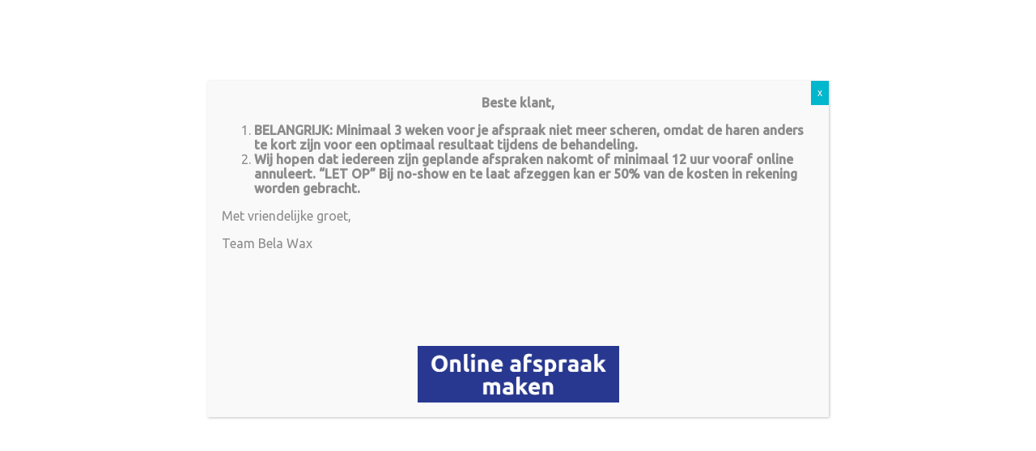

--- FILE ---
content_type: text/html; charset=UTF-8
request_url: https://www.belawax.nl/author/beheer/
body_size: 11219
content:
<!DOCTYPE html>
<html class="" dir="ltr" lang="nl-NL" prefix="og: https://ogp.me/ns#" prefix="og: http://ogp.me/ns# fb: http://ogp.me/ns/fb#">
<head>
	<meta http-equiv="X-UA-Compatible" content="IE=edge" />

	<meta http-equiv="Content-Type" content="text/html; charset=utf-8"/>

	
	<meta name="viewport" content="width=device-width, initial-scale=1" />
	<title>beheer - Bela Wax</title>

		<!-- All in One SEO 4.7.4.2 - aioseo.com -->
		<meta name="robots" content="max-image-preview:large" />
		<link rel="canonical" href="https://www.belawax.nl/author/beheer/" />
		<meta name="generator" content="All in One SEO (AIOSEO) 4.7.4.2" />
		<script type="application/ld+json" class="aioseo-schema">
			{"@context":"https:\/\/schema.org","@graph":[{"@type":"BreadcrumbList","@id":"https:\/\/www.belawax.nl\/author\/beheer\/#breadcrumblist","itemListElement":[{"@type":"ListItem","@id":"https:\/\/www.belawax.nl\/#listItem","position":1,"name":"Home","item":"https:\/\/www.belawax.nl\/","nextItem":"https:\/\/www.belawax.nl\/author\/beheer\/#listItem"},{"@type":"ListItem","@id":"https:\/\/www.belawax.nl\/author\/beheer\/#listItem","position":2,"name":"beheer","previousItem":"https:\/\/www.belawax.nl\/#listItem"}]},{"@type":"Organization","@id":"https:\/\/www.belawax.nl\/#organization","name":"Bela Wax","description":"Schoonheidssalon","url":"https:\/\/www.belawax.nl\/"},{"@type":"Person","@id":"https:\/\/www.belawax.nl\/author\/beheer\/#author","url":"https:\/\/www.belawax.nl\/author\/beheer\/","name":"beheer","image":{"@type":"ImageObject","@id":"https:\/\/www.belawax.nl\/author\/beheer\/#authorImage","url":"https:\/\/secure.gravatar.com\/avatar\/893e89c9cae2f8a842af30964b6256ef?s=96&d=mm&r=g","width":96,"height":96,"caption":"beheer"},"mainEntityOfPage":{"@id":"https:\/\/www.belawax.nl\/author\/beheer\/#profilepage"}},{"@type":"ProfilePage","@id":"https:\/\/www.belawax.nl\/author\/beheer\/#profilepage","url":"https:\/\/www.belawax.nl\/author\/beheer\/","name":"beheer - Bela Wax","inLanguage":"nl-NL","isPartOf":{"@id":"https:\/\/www.belawax.nl\/#website"},"breadcrumb":{"@id":"https:\/\/www.belawax.nl\/author\/beheer\/#breadcrumblist"},"dateCreated":"2017-02-18T16:32:08+01:00","mainEntity":{"@id":"https:\/\/www.belawax.nl\/author\/beheer\/#author"}},{"@type":"WebSite","@id":"https:\/\/www.belawax.nl\/#website","url":"https:\/\/www.belawax.nl\/","name":"Bela Wax","description":"Schoonheidssalon","inLanguage":"nl-NL","publisher":{"@id":"https:\/\/www.belawax.nl\/#organization"}}]}
		</script>
		<!-- All in One SEO -->

<link rel='dns-prefetch' href='//fonts.googleapis.com' />
<link rel="alternate" type="application/rss+xml" title="Bela Wax &raquo; feed" href="https://www.belawax.nl/feed/" />
<link rel="alternate" type="application/rss+xml" title="Bela Wax &raquo; reactiesfeed" href="https://www.belawax.nl/comments/feed/" />
			<!-- For iPad Retina display -->
			<link rel="apple-touch-icon-precomposed" sizes="144x144" href="">
		<link rel="alternate" type="application/rss+xml" title="Bela Wax &raquo; berichten door beheer feed" href="https://www.belawax.nl/author/beheer/feed/" />
<script type="text/javascript">
/* <![CDATA[ */
window._wpemojiSettings = {"baseUrl":"https:\/\/s.w.org\/images\/core\/emoji\/15.0.3\/72x72\/","ext":".png","svgUrl":"https:\/\/s.w.org\/images\/core\/emoji\/15.0.3\/svg\/","svgExt":".svg","source":{"concatemoji":"https:\/\/www.belawax.nl\/wp-includes\/js\/wp-emoji-release.min.js?ver=6.6.4"}};
/*! This file is auto-generated */
!function(i,n){var o,s,e;function c(e){try{var t={supportTests:e,timestamp:(new Date).valueOf()};sessionStorage.setItem(o,JSON.stringify(t))}catch(e){}}function p(e,t,n){e.clearRect(0,0,e.canvas.width,e.canvas.height),e.fillText(t,0,0);var t=new Uint32Array(e.getImageData(0,0,e.canvas.width,e.canvas.height).data),r=(e.clearRect(0,0,e.canvas.width,e.canvas.height),e.fillText(n,0,0),new Uint32Array(e.getImageData(0,0,e.canvas.width,e.canvas.height).data));return t.every(function(e,t){return e===r[t]})}function u(e,t,n){switch(t){case"flag":return n(e,"\ud83c\udff3\ufe0f\u200d\u26a7\ufe0f","\ud83c\udff3\ufe0f\u200b\u26a7\ufe0f")?!1:!n(e,"\ud83c\uddfa\ud83c\uddf3","\ud83c\uddfa\u200b\ud83c\uddf3")&&!n(e,"\ud83c\udff4\udb40\udc67\udb40\udc62\udb40\udc65\udb40\udc6e\udb40\udc67\udb40\udc7f","\ud83c\udff4\u200b\udb40\udc67\u200b\udb40\udc62\u200b\udb40\udc65\u200b\udb40\udc6e\u200b\udb40\udc67\u200b\udb40\udc7f");case"emoji":return!n(e,"\ud83d\udc26\u200d\u2b1b","\ud83d\udc26\u200b\u2b1b")}return!1}function f(e,t,n){var r="undefined"!=typeof WorkerGlobalScope&&self instanceof WorkerGlobalScope?new OffscreenCanvas(300,150):i.createElement("canvas"),a=r.getContext("2d",{willReadFrequently:!0}),o=(a.textBaseline="top",a.font="600 32px Arial",{});return e.forEach(function(e){o[e]=t(a,e,n)}),o}function t(e){var t=i.createElement("script");t.src=e,t.defer=!0,i.head.appendChild(t)}"undefined"!=typeof Promise&&(o="wpEmojiSettingsSupports",s=["flag","emoji"],n.supports={everything:!0,everythingExceptFlag:!0},e=new Promise(function(e){i.addEventListener("DOMContentLoaded",e,{once:!0})}),new Promise(function(t){var n=function(){try{var e=JSON.parse(sessionStorage.getItem(o));if("object"==typeof e&&"number"==typeof e.timestamp&&(new Date).valueOf()<e.timestamp+604800&&"object"==typeof e.supportTests)return e.supportTests}catch(e){}return null}();if(!n){if("undefined"!=typeof Worker&&"undefined"!=typeof OffscreenCanvas&&"undefined"!=typeof URL&&URL.createObjectURL&&"undefined"!=typeof Blob)try{var e="postMessage("+f.toString()+"("+[JSON.stringify(s),u.toString(),p.toString()].join(",")+"));",r=new Blob([e],{type:"text/javascript"}),a=new Worker(URL.createObjectURL(r),{name:"wpTestEmojiSupports"});return void(a.onmessage=function(e){c(n=e.data),a.terminate(),t(n)})}catch(e){}c(n=f(s,u,p))}t(n)}).then(function(e){for(var t in e)n.supports[t]=e[t],n.supports.everything=n.supports.everything&&n.supports[t],"flag"!==t&&(n.supports.everythingExceptFlag=n.supports.everythingExceptFlag&&n.supports[t]);n.supports.everythingExceptFlag=n.supports.everythingExceptFlag&&!n.supports.flag,n.DOMReady=!1,n.readyCallback=function(){n.DOMReady=!0}}).then(function(){return e}).then(function(){var e;n.supports.everything||(n.readyCallback(),(e=n.source||{}).concatemoji?t(e.concatemoji):e.wpemoji&&e.twemoji&&(t(e.twemoji),t(e.wpemoji)))}))}((window,document),window._wpemojiSettings);
/* ]]> */
</script>
<link rel='stylesheet' id='layerslider-css' href='https://www.belawax.nl/wp-content/plugins/LayerSlider/static/layerslider/css/layerslider.css?ver=6.1.0' type='text/css' media='all' />
<link rel='stylesheet' id='ls-google-fonts-css' href='https://fonts.googleapis.com/css?family=Lato:100,300,regular,700,900%7COpen+Sans:300%7CIndie+Flower:regular%7COswald:300,regular,700&#038;subset=latin%2Clatin-ext' type='text/css' media='all' />
<style id='wp-emoji-styles-inline-css' type='text/css'>

	img.wp-smiley, img.emoji {
		display: inline !important;
		border: none !important;
		box-shadow: none !important;
		height: 1em !important;
		width: 1em !important;
		margin: 0 0.07em !important;
		vertical-align: -0.1em !important;
		background: none !important;
		padding: 0 !important;
	}
</style>
<link rel='stylesheet' id='wp-block-library-css' href='https://www.belawax.nl/wp-includes/css/dist/block-library/style.min.css?ver=6.6.4' type='text/css' media='all' />
<style id='classic-theme-styles-inline-css' type='text/css'>
/*! This file is auto-generated */
.wp-block-button__link{color:#fff;background-color:#32373c;border-radius:9999px;box-shadow:none;text-decoration:none;padding:calc(.667em + 2px) calc(1.333em + 2px);font-size:1.125em}.wp-block-file__button{background:#32373c;color:#fff;text-decoration:none}
</style>
<style id='global-styles-inline-css' type='text/css'>
:root{--wp--preset--aspect-ratio--square: 1;--wp--preset--aspect-ratio--4-3: 4/3;--wp--preset--aspect-ratio--3-4: 3/4;--wp--preset--aspect-ratio--3-2: 3/2;--wp--preset--aspect-ratio--2-3: 2/3;--wp--preset--aspect-ratio--16-9: 16/9;--wp--preset--aspect-ratio--9-16: 9/16;--wp--preset--color--black: #000000;--wp--preset--color--cyan-bluish-gray: #abb8c3;--wp--preset--color--white: #ffffff;--wp--preset--color--pale-pink: #f78da7;--wp--preset--color--vivid-red: #cf2e2e;--wp--preset--color--luminous-vivid-orange: #ff6900;--wp--preset--color--luminous-vivid-amber: #fcb900;--wp--preset--color--light-green-cyan: #7bdcb5;--wp--preset--color--vivid-green-cyan: #00d084;--wp--preset--color--pale-cyan-blue: #8ed1fc;--wp--preset--color--vivid-cyan-blue: #0693e3;--wp--preset--color--vivid-purple: #9b51e0;--wp--preset--gradient--vivid-cyan-blue-to-vivid-purple: linear-gradient(135deg,rgba(6,147,227,1) 0%,rgb(155,81,224) 100%);--wp--preset--gradient--light-green-cyan-to-vivid-green-cyan: linear-gradient(135deg,rgb(122,220,180) 0%,rgb(0,208,130) 100%);--wp--preset--gradient--luminous-vivid-amber-to-luminous-vivid-orange: linear-gradient(135deg,rgba(252,185,0,1) 0%,rgba(255,105,0,1) 100%);--wp--preset--gradient--luminous-vivid-orange-to-vivid-red: linear-gradient(135deg,rgba(255,105,0,1) 0%,rgb(207,46,46) 100%);--wp--preset--gradient--very-light-gray-to-cyan-bluish-gray: linear-gradient(135deg,rgb(238,238,238) 0%,rgb(169,184,195) 100%);--wp--preset--gradient--cool-to-warm-spectrum: linear-gradient(135deg,rgb(74,234,220) 0%,rgb(151,120,209) 20%,rgb(207,42,186) 40%,rgb(238,44,130) 60%,rgb(251,105,98) 80%,rgb(254,248,76) 100%);--wp--preset--gradient--blush-light-purple: linear-gradient(135deg,rgb(255,206,236) 0%,rgb(152,150,240) 100%);--wp--preset--gradient--blush-bordeaux: linear-gradient(135deg,rgb(254,205,165) 0%,rgb(254,45,45) 50%,rgb(107,0,62) 100%);--wp--preset--gradient--luminous-dusk: linear-gradient(135deg,rgb(255,203,112) 0%,rgb(199,81,192) 50%,rgb(65,88,208) 100%);--wp--preset--gradient--pale-ocean: linear-gradient(135deg,rgb(255,245,203) 0%,rgb(182,227,212) 50%,rgb(51,167,181) 100%);--wp--preset--gradient--electric-grass: linear-gradient(135deg,rgb(202,248,128) 0%,rgb(113,206,126) 100%);--wp--preset--gradient--midnight: linear-gradient(135deg,rgb(2,3,129) 0%,rgb(40,116,252) 100%);--wp--preset--font-size--small: 13px;--wp--preset--font-size--medium: 20px;--wp--preset--font-size--large: 36px;--wp--preset--font-size--x-large: 42px;--wp--preset--spacing--20: 0.44rem;--wp--preset--spacing--30: 0.67rem;--wp--preset--spacing--40: 1rem;--wp--preset--spacing--50: 1.5rem;--wp--preset--spacing--60: 2.25rem;--wp--preset--spacing--70: 3.38rem;--wp--preset--spacing--80: 5.06rem;--wp--preset--shadow--natural: 6px 6px 9px rgba(0, 0, 0, 0.2);--wp--preset--shadow--deep: 12px 12px 50px rgba(0, 0, 0, 0.4);--wp--preset--shadow--sharp: 6px 6px 0px rgba(0, 0, 0, 0.2);--wp--preset--shadow--outlined: 6px 6px 0px -3px rgba(255, 255, 255, 1), 6px 6px rgba(0, 0, 0, 1);--wp--preset--shadow--crisp: 6px 6px 0px rgba(0, 0, 0, 1);}:where(.is-layout-flex){gap: 0.5em;}:where(.is-layout-grid){gap: 0.5em;}body .is-layout-flex{display: flex;}.is-layout-flex{flex-wrap: wrap;align-items: center;}.is-layout-flex > :is(*, div){margin: 0;}body .is-layout-grid{display: grid;}.is-layout-grid > :is(*, div){margin: 0;}:where(.wp-block-columns.is-layout-flex){gap: 2em;}:where(.wp-block-columns.is-layout-grid){gap: 2em;}:where(.wp-block-post-template.is-layout-flex){gap: 1.25em;}:where(.wp-block-post-template.is-layout-grid){gap: 1.25em;}.has-black-color{color: var(--wp--preset--color--black) !important;}.has-cyan-bluish-gray-color{color: var(--wp--preset--color--cyan-bluish-gray) !important;}.has-white-color{color: var(--wp--preset--color--white) !important;}.has-pale-pink-color{color: var(--wp--preset--color--pale-pink) !important;}.has-vivid-red-color{color: var(--wp--preset--color--vivid-red) !important;}.has-luminous-vivid-orange-color{color: var(--wp--preset--color--luminous-vivid-orange) !important;}.has-luminous-vivid-amber-color{color: var(--wp--preset--color--luminous-vivid-amber) !important;}.has-light-green-cyan-color{color: var(--wp--preset--color--light-green-cyan) !important;}.has-vivid-green-cyan-color{color: var(--wp--preset--color--vivid-green-cyan) !important;}.has-pale-cyan-blue-color{color: var(--wp--preset--color--pale-cyan-blue) !important;}.has-vivid-cyan-blue-color{color: var(--wp--preset--color--vivid-cyan-blue) !important;}.has-vivid-purple-color{color: var(--wp--preset--color--vivid-purple) !important;}.has-black-background-color{background-color: var(--wp--preset--color--black) !important;}.has-cyan-bluish-gray-background-color{background-color: var(--wp--preset--color--cyan-bluish-gray) !important;}.has-white-background-color{background-color: var(--wp--preset--color--white) !important;}.has-pale-pink-background-color{background-color: var(--wp--preset--color--pale-pink) !important;}.has-vivid-red-background-color{background-color: var(--wp--preset--color--vivid-red) !important;}.has-luminous-vivid-orange-background-color{background-color: var(--wp--preset--color--luminous-vivid-orange) !important;}.has-luminous-vivid-amber-background-color{background-color: var(--wp--preset--color--luminous-vivid-amber) !important;}.has-light-green-cyan-background-color{background-color: var(--wp--preset--color--light-green-cyan) !important;}.has-vivid-green-cyan-background-color{background-color: var(--wp--preset--color--vivid-green-cyan) !important;}.has-pale-cyan-blue-background-color{background-color: var(--wp--preset--color--pale-cyan-blue) !important;}.has-vivid-cyan-blue-background-color{background-color: var(--wp--preset--color--vivid-cyan-blue) !important;}.has-vivid-purple-background-color{background-color: var(--wp--preset--color--vivid-purple) !important;}.has-black-border-color{border-color: var(--wp--preset--color--black) !important;}.has-cyan-bluish-gray-border-color{border-color: var(--wp--preset--color--cyan-bluish-gray) !important;}.has-white-border-color{border-color: var(--wp--preset--color--white) !important;}.has-pale-pink-border-color{border-color: var(--wp--preset--color--pale-pink) !important;}.has-vivid-red-border-color{border-color: var(--wp--preset--color--vivid-red) !important;}.has-luminous-vivid-orange-border-color{border-color: var(--wp--preset--color--luminous-vivid-orange) !important;}.has-luminous-vivid-amber-border-color{border-color: var(--wp--preset--color--luminous-vivid-amber) !important;}.has-light-green-cyan-border-color{border-color: var(--wp--preset--color--light-green-cyan) !important;}.has-vivid-green-cyan-border-color{border-color: var(--wp--preset--color--vivid-green-cyan) !important;}.has-pale-cyan-blue-border-color{border-color: var(--wp--preset--color--pale-cyan-blue) !important;}.has-vivid-cyan-blue-border-color{border-color: var(--wp--preset--color--vivid-cyan-blue) !important;}.has-vivid-purple-border-color{border-color: var(--wp--preset--color--vivid-purple) !important;}.has-vivid-cyan-blue-to-vivid-purple-gradient-background{background: var(--wp--preset--gradient--vivid-cyan-blue-to-vivid-purple) !important;}.has-light-green-cyan-to-vivid-green-cyan-gradient-background{background: var(--wp--preset--gradient--light-green-cyan-to-vivid-green-cyan) !important;}.has-luminous-vivid-amber-to-luminous-vivid-orange-gradient-background{background: var(--wp--preset--gradient--luminous-vivid-amber-to-luminous-vivid-orange) !important;}.has-luminous-vivid-orange-to-vivid-red-gradient-background{background: var(--wp--preset--gradient--luminous-vivid-orange-to-vivid-red) !important;}.has-very-light-gray-to-cyan-bluish-gray-gradient-background{background: var(--wp--preset--gradient--very-light-gray-to-cyan-bluish-gray) !important;}.has-cool-to-warm-spectrum-gradient-background{background: var(--wp--preset--gradient--cool-to-warm-spectrum) !important;}.has-blush-light-purple-gradient-background{background: var(--wp--preset--gradient--blush-light-purple) !important;}.has-blush-bordeaux-gradient-background{background: var(--wp--preset--gradient--blush-bordeaux) !important;}.has-luminous-dusk-gradient-background{background: var(--wp--preset--gradient--luminous-dusk) !important;}.has-pale-ocean-gradient-background{background: var(--wp--preset--gradient--pale-ocean) !important;}.has-electric-grass-gradient-background{background: var(--wp--preset--gradient--electric-grass) !important;}.has-midnight-gradient-background{background: var(--wp--preset--gradient--midnight) !important;}.has-small-font-size{font-size: var(--wp--preset--font-size--small) !important;}.has-medium-font-size{font-size: var(--wp--preset--font-size--medium) !important;}.has-large-font-size{font-size: var(--wp--preset--font-size--large) !important;}.has-x-large-font-size{font-size: var(--wp--preset--font-size--x-large) !important;}
:where(.wp-block-post-template.is-layout-flex){gap: 1.25em;}:where(.wp-block-post-template.is-layout-grid){gap: 1.25em;}
:where(.wp-block-columns.is-layout-flex){gap: 2em;}:where(.wp-block-columns.is-layout-grid){gap: 2em;}
:root :where(.wp-block-pullquote){font-size: 1.5em;line-height: 1.6;}
</style>
<link rel='stylesheet' id='contact-form-7-css' href='https://www.belawax.nl/wp-content/plugins/contact-form-7/includes/css/styles.css?ver=6.0' type='text/css' media='all' />
<link rel='stylesheet' id='rs-plugin-settings-css' href='https://www.belawax.nl/wp-content/plugins/revslider/public/assets/css/settings.css?ver=5.3.1.5' type='text/css' media='all' />
<style id='rs-plugin-settings-inline-css' type='text/css'>
#rs-demo-id {}
</style>
<link rel='stylesheet' id='avada-stylesheet-css' href='https://www.belawax.nl/wp-content/themes/Avada/assets/css/style.min.css?ver=5.0.6' type='text/css' media='all' />
<!--[if lte IE 9]>
<link rel='stylesheet' id='avada-shortcodes-css' href='https://www.belawax.nl/wp-content/themes/Avada/shortcodes.css?ver=5.0.6' type='text/css' media='all' />
<![endif]-->
<link rel='stylesheet' id='fontawesome-css' href='https://www.belawax.nl/wp-content/themes/Avada/assets/fonts/fontawesome/font-awesome.css?ver=5.0.6' type='text/css' media='all' />
<!--[if lte IE 9]>
<link rel='stylesheet' id='avada-IE-fontawesome-css' href='https://www.belawax.nl/wp-content/themes/Avada/assets/fonts/fontawesome/font-awesome.css?ver=5.0.6' type='text/css' media='all' />
<![endif]-->
<!--[if lte IE 8]>
<link rel='stylesheet' id='avada-IE8-css' href='https://www.belawax.nl/wp-content/themes/Avada/assets/css/ie8.css?ver=5.0.6' type='text/css' media='all' />
<![endif]-->
<!--[if IE]>
<link rel='stylesheet' id='avada-IE-css' href='https://www.belawax.nl/wp-content/themes/Avada/assets/css/ie.css?ver=5.0.6' type='text/css' media='all' />
<![endif]-->
<link rel='stylesheet' id='avada-iLightbox-css' href='https://www.belawax.nl/wp-content/themes/Avada/ilightbox.css?ver=5.0.6' type='text/css' media='all' />
<link rel='stylesheet' id='avada-animations-css' href='https://www.belawax.nl/wp-content/themes/Avada/animations.css?ver=5.0.6' type='text/css' media='all' />
<link rel='stylesheet' id='fusion-builder-shortcodes-css' href='https://www.belawax.nl/wp-content/plugins/fusion-builder/css/fusion-shortcodes.min.css?ver=1.0.6' type='text/css' media='all' />
<link rel='stylesheet' id='popup-maker-site-css' href='//www.belawax.nl/wp-content/uploads/pum/pum-site-styles.css?generated=1755243040&#038;ver=1.20.2' type='text/css' media='all' />
<link rel='stylesheet' id='avada-dynamic-css-css' href='//www.belawax.nl/wp-content/uploads/avada-styles/avada-global.css?timestamp=1592312829&#038;ver=5.0.6' type='text/css' media='all' />
<link rel='stylesheet' id='avada_google_fonts-css' href='https://fonts.googleapis.com/css?family=Unica+One%3A400%7CUbuntu%3A400%2C500&#038;subset=latin' type='text/css' media='all' />
<script type="text/javascript" src="https://www.belawax.nl/wp-content/plugins/LayerSlider/static/layerslider/js/greensock.js?ver=1.19.0" id="greensock-js"></script>
<script type="text/javascript" src="https://www.belawax.nl/wp-includes/js/jquery/jquery.min.js?ver=3.7.1" id="jquery-core-js"></script>
<script type="text/javascript" src="https://www.belawax.nl/wp-includes/js/jquery/jquery-migrate.min.js?ver=3.4.1" id="jquery-migrate-js"></script>
<script type="text/javascript" id="layerslider-js-extra">
/* <![CDATA[ */
var LS_Meta = {"v":"6.1.0"};
/* ]]> */
</script>
<script type="text/javascript" src="https://www.belawax.nl/wp-content/plugins/LayerSlider/static/layerslider/js/layerslider.kreaturamedia.jquery.js?ver=6.1.0" id="layerslider-js"></script>
<script type="text/javascript" src="https://www.belawax.nl/wp-content/plugins/LayerSlider/static/layerslider/js/layerslider.transitions.js?ver=6.1.0" id="layerslider-transitions-js"></script>
<script type="text/javascript" src="https://www.belawax.nl/wp-content/plugins/revslider/public/assets/js/jquery.themepunch.tools.min.js?ver=5.3.1.5" id="tp-tools-js"></script>
<script type="text/javascript" src="https://www.belawax.nl/wp-content/plugins/revslider/public/assets/js/jquery.themepunch.revolution.min.js?ver=5.3.1.5" id="revmin-js"></script>
<!--[if lt IE 9]>
<script type="text/javascript" src="https://www.belawax.nl/wp-content/themes/Avada/assets/js/html5shiv.js?ver=5.0.6" id="html5shiv-js"></script>
<![endif]-->
<!--[if lt IE 9]>
<script type="text/javascript" src="https://www.belawax.nl/wp-content/themes/Avada/assets/js/excanvas.js?ver=5.0.6" id="excanvas-js"></script>
<![endif]-->
<meta name="generator" content="Powered by LayerSlider 6.1.0 - Multi-Purpose, Responsive, Parallax, Mobile-Friendly Slider Plugin for WordPress." />
<!-- LayerSlider updates and docs at: https://layerslider.kreaturamedia.com -->
<link rel="https://api.w.org/" href="https://www.belawax.nl/wp-json/" /><link rel="alternate" title="JSON" type="application/json" href="https://www.belawax.nl/wp-json/wp/v2/users/1" /><link rel="EditURI" type="application/rsd+xml" title="RSD" href="https://www.belawax.nl/xmlrpc.php?rsd" />
<meta name="generator" content="WordPress 6.6.4" />
<style type="text/css">.recentcomments a{display:inline !important;padding:0 !important;margin:0 !important;}</style><meta name="generator" content="Powered by Slider Revolution 5.3.1.5 - responsive, Mobile-Friendly Slider Plugin for WordPress with comfortable drag and drop interface." />

	
	<script type="text/javascript">
		var doc = document.documentElement;
		doc.setAttribute('data-useragent', navigator.userAgent);
	</script>

	
	</head>
<body class="archive author author-beheer author-1 fusion-body no-tablet-sticky-header no-mobile-sticky-header mobile-logo-pos-center layout-wide-mode side-header side-header-left menu-text-align-left mobile-menu-design-modern fusion-image-hovers fusion-show-pagination-text">
				<div id="wrapper" class="">
		<div id="home" style="position:relative;top:1px;"></div>
				
							
<div id="side-header-sticky"></div>
<div id="side-header" class="clearfix fusion-mobile-menu-design-modern fusion-sticky-logo-1 fusion-mobile-logo-1 fusion-sticky-menu-">
	<div class="side-header-wrapper">
						<div class="side-header-content fusion-logo-center fusion-mobile-logo-1">
			
<div class="fusion-logo" data-margin-top="65px" data-margin-bottom="65px" data-margin-left="0px" data-margin-right="0px">
				<a class="fusion-logo-link" href="https://www.belawax.nl/">
						<img src="//www.belawax.nl/wp-content/uploads/2020/06/logo3.png" width="600" height="259" alt="Bela Wax" class="fusion-logo-1x fusion-standard-logo" />

							<img src="//www.belawax.nl/wp-content/uploads/2020/06/logo3.png" width="600" height="259" alt="Bela Wax" class="fusion-standard-logo fusion-logo-2x" />
			
			<!-- mobile logo -->
											<img src="//www.belawax.nl/wp-content/uploads/2018/06/logo-1.png" width="600" height="213" alt="Bela Wax" class="fusion-logo-1x fusion-mobile-logo-1x" />

									<img src="//www.belawax.nl/wp-content/uploads/2018/06/logo-1.png" width="600" height="213" alt="Bela Wax" class="fusion-logo-2x fusion-mobile-logo-2x" />
							
			<!-- sticky header logo -->
					</a>
		</div>		</div>
		<div class="fusion-main-menu-container fusion-logo-menu-center">
			<nav class="fusion-main-menu"><ul id="menu-main-menu" class="fusion-menu"><li  id="menu-item-812"  class="menu-item menu-item-type-post_type menu-item-object-page menu-item-home menu-item-812"  ><a  href="https://www.belawax.nl/"><span class="menu-text">HOME</span></a></li><li  id="menu-item-811"  class="menu-item menu-item-type-post_type menu-item-object-page menu-item-has-children menu-item-811 fusion-dropdown-menu"  ><a  href="https://www.belawax.nl/behandelingen/"><span class="menu-text">WAXEN</span> <span class="fusion-caret"><i class="fusion-dropdown-indicator"></i></span></a><ul class="sub-menu"><li  id="menu-item-1036"  class="menu-item menu-item-type-custom menu-item-object-custom menu-item-1036 fusion-dropdown-submenu"  ><a  href="http://www.belawax.nl/behandelingen/#BRAZILIAN-WAX"><span class="">ONTHAREN / HARSEN</span></a></li></ul></li><li  id="menu-item-1207"  class="menu-item menu-item-type-post_type menu-item-object-page menu-item-1207"  ><a  href="https://www.belawax.nl/onze-openingstijden/"><span class="menu-text">OPENINGSTIJDEN</span></a></li><li  id="menu-item-1224"  class="menu-item menu-item-type-custom menu-item-object-custom menu-item-1224"  ><a  href="https://BelaWax.boekingapp.nl/book?cid=8151&#038;Category="><span class="menu-text">AFSPRAAK MAKEN</span></a></li><li  id="menu-item-1288"  class="menu-item menu-item-type-post_type menu-item-object-page menu-item-1288"  ><a  href="https://www.belawax.nl/review/"><span class="menu-text">REVIEWS</span></a></li><li  id="menu-item-818"  class="menu-item menu-item-type-post_type menu-item-object-page menu-item-818"  ><a  href="https://www.belawax.nl/contact/"><span class="menu-text">CONTACT</span></a></li></ul></nav>			<div class="fusion-mobile-menu-icons">
							<a href="#" class="fusion-icon fusion-icon-bars"></a>
		
		
			</div>


<nav class="fusion-mobile-nav-holder"></nav>

		</div>

		
								
			<div class="side-header-content side-header-content-1-2">
													<div class="side-header-content-2 fusion-clearfix"><div class="fusion-social-links-header"><div class="fusion-social-networks boxed-icons"><div class="fusion-social-networks-wrapper"><a  class="fusion-social-network-icon fusion-tooltip fusion-facebook fusion-icon-facebook" style="color:#3b3982;background-color:#2a9b49;border-color:#2a9b49;border-radius:50%;" href="https://www.facebook.com/Bela-Wax-419162538474560/?fref=ts" target="_blank" rel="noopener noreferrer" data-placement="top" data-title="Facebook" data-toggle="tooltip" title="Facebook"><span class="screen-reader-text">Facebook</span></a><a  class="fusion-social-network-icon fusion-tooltip fusion-mail fusion-icon-mail" style="color:#3b3982;background-color:#2a9b49;border-color:#2a9b49;border-radius:50%;" href="mailto:in&#102;o&#064;b&#101;l&#097;&#119;ax&#046;nl" target="_self" rel="noopener noreferrer" data-placement="top" data-title="Email" data-toggle="tooltip" title="Email"><span class="screen-reader-text">Email</span></a></div></div></div></div>
							</div>
		
		
			</div>
	<div class="side-header-background"></div>
	<div class="side-header-border"></div>
</div>
		
		<div id="sliders-container">
					</div>
				
					<div class="fusion-page-title-bar fusion-page-title-bar-breadcrumbs fusion-page-title-bar-center">
	<div class="fusion-page-title-row">
		<div class="fusion-page-title-wrapper">
			<div class="fusion-page-title-captions">

																			<h1 class="entry-title">beheer</h1>

									
															<div class="fusion-page-title-secondary"><div class="fusion-breadcrumbs"><span itemscope itemtype="http://data-vocabulary.org/Breadcrumb"><a itemprop="url" href="https://www.belawax.nl"><span itemprop="title">Home</span></a></span><span class="fusion-breadcrumb-sep">/</span><span class="breadcrumb-leaf">beheer</span></div></div>
									
			</div>

			
		</div>
	</div>
</div>
		
		
		
						<div id="main" class="clearfix " style="">
			<div class="fusion-row" style="">
<div id="content" class="full-width" style="width: 100%;">
	<div class="fusion-author">
	<div class="fusion-author-avatar">
		<img alt='' src='https://secure.gravatar.com/avatar/893e89c9cae2f8a842af30964b6256ef?s=82&#038;d=mm&#038;r=g' srcset='https://secure.gravatar.com/avatar/893e89c9cae2f8a842af30964b6256ef?s=164&#038;d=mm&#038;r=g 2x' class='avatar avatar-82 photo' height='82' width='82' decoding='async'/>	</div>
	<div class="fusion-author-info">
		<h3 class="fusion-author-title vcard">
			About <span class="fn">beheer</span>								</h3>
		This author has not yet filled in any details.<br />So far beheer has created 1 blog entries.	</div>

	<div style="clear:both;"></div>

	<div class="fusion-author-social clearfix">
		<div class="fusion-author-tagline">
					</div>

			</div>
</div>

	<div class="fusion-timeline-icon"><i class="fusion-icon-bubbles"></i></div><div id="posts-container" class="fusion-blog-layout-timeline fusion-blog-pagination fusion-blog-no-images fusion-blog-archive fusion-clearfix" data-pages="1"><div class="fusion-timeline-line"></div><h3 class="fusion-timeline-date">30 maart 2017</h3><div class="fusion-collapse-month"><article id="post-979" class="fusion-post-timeline fusion-left-column post fusion-clearfix post-979 type-post status-publish format-standard hentry category-actie"><div class="fusion-post-content-wrapper"><div class="fusion-timeline-circle"></div><div class="fusion-timeline-arrow"></div><div class="fusion-post-content post-content"><h2 class="entry-title fusion-post-title"><a href="https://www.belawax.nl/2017/03/30/maand-actie/">Aanbieding</a></h2>
	
			<span class="vcard" style="display: none;">
			<span class="fn">
				<a href="https://www.belawax.nl/author/beheer/" title="Berichten van beheer" rel="author">beheer</a>			</span>
		</span>
	
			<span class="updated" style="display:none;">
			2019-09-03T09:56:10+02:00		</span>
	
<div class="fusion-post-content-container"><div  class="fusion-fullwidth fullwidth-box nonhundred-percent-fullwidth"  style='background-color: #ffffff;background-position: center center;background-repeat: no-repeat;padding-top:0px;padding-right:0px;padding-bottom:0px;padding-left:0px;'><div class="fusion-builder-row fusion-row "><div  class="fusion-layout-column fusion_builder_column fusion_builder_column_1_1  fusion-one-full fusion-column-first fusion-column-last 1_1"  style='margin-top:0px;margin-bottom:0px;'>
			<div class="fusion-column-wrapper" style="background-position:left top;background-repeat:no-repeat;-webkit-background-size:cover;-moz-background-size:cover;-o-background-size:cover;background-size:cover;"  data-bg-url="">
				<p>&#8211;</p>
<div class="fusion-clearfix"></div>

			</div>
		</div></div></div>
</div></div></div></article></div></div>
		</div>

				</div>  <!-- fusion-row -->
			</div>  <!-- #main -->
			
			
			
			
										
				<div class="fusion-footer">

										
																
						<footer id="footer" class="fusion-footer-copyright-area">
							<div class="fusion-row">
								<div class="fusion-copyright-content">

											<div class="fusion-copyright-notice">
			<div>© Copyright 2019 | Bela Wax</div>
		</div>
					<div class="fusion-social-links-footer">
				<div class="fusion-social-networks boxed-icons"><div class="fusion-social-networks-wrapper"><a  class="fusion-social-network-icon fusion-tooltip fusion-facebook fusion-icon-facebook" style="color:#5d646b;background-color:#3b4045;border-color:#3b4045;border-radius:50%;" href="https://www.facebook.com/Bela-Wax-419162538474560/?fref=ts" target="_blank" rel="noopener noreferrer" data-placement="top" data-title="Facebook" data-toggle="tooltip" title="Facebook"><span class="screen-reader-text">Facebook</span></a><a  class="fusion-social-network-icon fusion-tooltip fusion-mail fusion-icon-mail" style="color:#5d646b;background-color:#3b4045;border-color:#3b4045;border-radius:50%;" href="mailto:&#105;&#110;fo&#064;b&#101;&#108;aw&#097;&#120;.n&#108;" target="_self" rel="noopener noreferrer" data-placement="top" data-title="Email" data-toggle="tooltip" title="Email"><span class="screen-reader-text">Email</span></a></div></div>			</div>
		
								</div> <!-- fusion-fusion-copyright-content -->
							</div> <!-- fusion-row -->
						</footer> <!-- #footer -->
									</div> <!-- fusion-footer -->
					</div> <!-- wrapper -->

				
		<a class="fusion-one-page-text-link fusion-page-load-link"></a>

		<!-- W3TC-include-js-head -->

		<div id="pum-1083" role="dialog" aria-modal="false"  class="pum pum-overlay pum-theme-1078 pum-theme-default-theme popmake-overlay pum-click-to-close auto_open click_open" data-popmake="{&quot;id&quot;:1083,&quot;slug&quot;:&quot;speciale-aanbieding&quot;,&quot;theme_id&quot;:1078,&quot;cookies&quot;:[{&quot;event&quot;:&quot;on_popup_close&quot;,&quot;settings&quot;:{&quot;name&quot;:&quot;pum-1083&quot;,&quot;key&quot;:&quot;&quot;,&quot;session&quot;:null,&quot;path&quot;:true,&quot;time&quot;:&quot;1 day&quot;}},{&quot;event&quot;:&quot;on_popup_close&quot;,&quot;settings&quot;:{&quot;name&quot;:&quot;pum-1083&quot;,&quot;key&quot;:&quot;&quot;,&quot;session&quot;:1,&quot;time&quot;:&quot;1 week&quot;,&quot;path&quot;:1}}],&quot;triggers&quot;:[{&quot;type&quot;:&quot;auto_open&quot;,&quot;settings&quot;:{&quot;cookie_name&quot;:[&quot;pum-1083&quot;],&quot;delay&quot;:&quot;500&quot;}},{&quot;type&quot;:&quot;auto_open&quot;,&quot;settings&quot;:{&quot;delay&quot;:&quot;0&quot;,&quot;cookie_name&quot;:[&quot;pum-1083&quot;]}},{&quot;type&quot;:&quot;click_open&quot;,&quot;settings&quot;:{&quot;extra_selectors&quot;:&quot;&quot;,&quot;cookie_name&quot;:null}}],&quot;mobile_disabled&quot;:null,&quot;tablet_disabled&quot;:null,&quot;meta&quot;:{&quot;display&quot;:{&quot;responsive_min_width&quot;:&quot;0%&quot;,&quot;position_bottom&quot;:&quot;0&quot;,&quot;position_right&quot;:&quot;0&quot;,&quot;position_left&quot;:&quot;0&quot;,&quot;stackable&quot;:false,&quot;overlay_disabled&quot;:false,&quot;scrollable_content&quot;:false,&quot;disable_reposition&quot;:false,&quot;size&quot;:&quot;medium&quot;,&quot;responsive_min_width_unit&quot;:&quot;px&quot;,&quot;responsive_max_width&quot;:&quot;800px&quot;,&quot;responsive_max_width_unit&quot;:false,&quot;custom_width&quot;:&quot;640px&quot;,&quot;custom_width_unit&quot;:false,&quot;custom_height&quot;:&quot;380px&quot;,&quot;custom_height_unit&quot;:false,&quot;custom_height_auto&quot;:false,&quot;location&quot;:&quot;center top&quot;,&quot;position_from_trigger&quot;:false,&quot;position_top&quot;:&quot;100&quot;,&quot;position_fixed&quot;:false,&quot;animation_type&quot;:&quot;fade&quot;,&quot;animation_speed&quot;:&quot;350&quot;,&quot;animation_origin&quot;:&quot;center top&quot;,&quot;overlay_zindex&quot;:&quot;1999999998&quot;,&quot;zindex&quot;:&quot;1999999999&quot;},&quot;close&quot;:{&quot;text&quot;:&quot;&quot;,&quot;button_delay&quot;:&quot;0&quot;,&quot;overlay_click&quot;:&quot;true&quot;,&quot;esc_press&quot;:&quot;true&quot;,&quot;f4_press&quot;:false},&quot;click_open&quot;:[]}}">

	<div id="popmake-1083" class="pum-container popmake theme-1078 pum-responsive pum-responsive-medium responsive size-medium">

				
				
		
				<div class="pum-content popmake-content" tabindex="0">
			<p style="text-align: center;"><strong>Beste klant,</strong></p>
<ol>
<li><strong>BELANGRIJK: Minimaal 3 weken voor je afspraak niet meer scheren, omdat de haren anders te kort zijn voor een optimaal resultaat tijdens de behandeling.</strong></li>
<li style="text-align: left;"><strong>Wij hopen dat iedereen zijn geplande afspraken nakomt of minimaal 12 uur vooraf online annuleert. &#8220;LET OP&#8221; Bij no-show en te laat afzeggen kan er 50% van de kosten in rekening worden gebracht.</strong></li>
</ol>
<p style="text-align: left;">Met vriendelijke groet,</p>
<p style="text-align: left;">Team Bela Wax</p>
<p>&nbsp;</p>
<p>&nbsp;</p>
<p>&nbsp;</p>
<p style="text-align: center;"><a href="https://belawax.boekingapp.nl/book?cid=8151&amp;Category="><img decoding="async" class="alignnone " src="http://www.belawax.nl/afspraak-maken.jpg" width="249" height="70" /></a></p>
		</div>

				
							<button type="button" class="pum-close popmake-close" aria-label="Sluiten">
			x			</button>
		
	</div>

</div>
<script type="text/javascript" src="https://www.belawax.nl/wp-includes/js/dist/hooks.min.js?ver=2810c76e705dd1a53b18" id="wp-hooks-js"></script>
<script type="text/javascript" src="https://www.belawax.nl/wp-includes/js/dist/i18n.min.js?ver=5e580eb46a90c2b997e6" id="wp-i18n-js"></script>
<script type="text/javascript" id="wp-i18n-js-after">
/* <![CDATA[ */
wp.i18n.setLocaleData( { 'text direction\u0004ltr': [ 'ltr' ] } );
/* ]]> */
</script>
<script type="text/javascript" src="https://www.belawax.nl/wp-content/plugins/contact-form-7/includes/swv/js/index.js?ver=6.0" id="swv-js"></script>
<script type="text/javascript" id="contact-form-7-js-translations">
/* <![CDATA[ */
( function( domain, translations ) {
	var localeData = translations.locale_data[ domain ] || translations.locale_data.messages;
	localeData[""].domain = domain;
	wp.i18n.setLocaleData( localeData, domain );
} )( "contact-form-7", {"translation-revision-date":"2024-11-03 11:43:10+0000","generator":"GlotPress\/4.0.1","domain":"messages","locale_data":{"messages":{"":{"domain":"messages","plural-forms":"nplurals=2; plural=n != 1;","lang":"nl"},"This contact form is placed in the wrong place.":["Dit contactformulier staat op de verkeerde plek."],"Error:":["Fout:"]}},"comment":{"reference":"includes\/js\/index.js"}} );
/* ]]> */
</script>
<script type="text/javascript" id="contact-form-7-js-before">
/* <![CDATA[ */
var wpcf7 = {
    "api": {
        "root": "https:\/\/www.belawax.nl\/wp-json\/",
        "namespace": "contact-form-7\/v1"
    },
    "cached": 1
};
/* ]]> */
</script>
<script type="text/javascript" src="https://www.belawax.nl/wp-content/plugins/contact-form-7/includes/js/index.js?ver=6.0" id="contact-form-7-js"></script>
<script type="text/javascript" id="avada-js-extra">
/* <![CDATA[ */
var toTopscreenReaderText = {"label":"Go to Top"};
var avadaVars = {"admin_ajax":"https:\/\/www.belawax.nl\/wp-admin\/admin-ajax.php","admin_ajax_nonce":"e366d4d9dd","protocol":"1","theme_url":"https:\/\/www.belawax.nl\/wp-content\/themes\/Avada","dropdown_goto":"Go to...","mobile_nav_cart":"Shopping Cart","page_smoothHeight":"false","flex_smoothHeight":"false","language_flag":"","infinite_blog_finished_msg":"<em>All posts displayed.<\/em>","infinite_finished_msg":"<em>All items displayed.<\/em>","infinite_blog_text":"<em>Loading the next set of posts...<\/em>","portfolio_loading_text":"<em>Loading Portfolio Items...<\/em>","faqs_loading_text":"<em>Loading FAQ Items...<\/em>","order_actions":"Details","avada_rev_styles":"0","avada_styles_dropdowns":"1","blog_grid_column_spacing":"40","blog_pagination_type":"Pagination","carousel_speed":"2500","counter_box_speed":"1000","content_break_point":"800","disable_mobile_animate_css":"0","disable_mobile_image_hovers":"1","portfolio_pagination_type":"Pagination","form_bg_color":"#ffffff","header_transparency":"0","header_padding_bottom":"0px","header_padding_top":"0px","header_position":"Left","header_sticky":"1","header_sticky_tablet":"0","header_sticky_mobile":"0","header_sticky_type2_layout":"menu_only","sticky_header_shrinkage":"1","is_responsive":"1","is_ssl":"true","isotope_type":"fitRows","layout_mode":"wide","lightbox_animation_speed":"Fast","lightbox_arrows":"1","lightbox_autoplay":"0","lightbox_behavior":"all","lightbox_desc":"1","lightbox_deeplinking":"1","lightbox_gallery":"1","lightbox_opacity":"0.875","lightbox_path":"vertical","lightbox_post_images":"1","lightbox_skin":"metro-black","lightbox_slideshow_speed":"5000","lightbox_social":"1","lightbox_title":"1","lightbox_video_height":"720","lightbox_video_width":"1280","logo_alignment":"Center","logo_margin_bottom":"65px","logo_margin_top":"65px","megamenu_max_width":"1100","mobile_menu_design":"modern","nav_height":"54","nav_highlight_border":"10","page_title_fading":"1","pagination_video_slide":"0","related_posts_speed":"2500","submenu_slideout":"1","side_header_break_point":"1023","sidenav_behavior":"Hover","site_width":"1170px","slider_position":"below","slideshow_autoplay":"1","slideshow_speed":"7000","smooth_scrolling":"0","status_lightbox":"1","status_totop_mobile":"1","status_vimeo":"0","status_yt":"0","testimonials_speed":"4000","tfes_animation":"sides","tfes_autoplay":"1","tfes_interval":"3000","tfes_speed":"800","tfes_width":"150","title_style_type":"single","title_margin_top":"0px","title_margin_bottom":"20px","typography_responsive":"1","typography_sensitivity":"0.60","typography_factor":"1.50","woocommerce_shop_page_columns":"","woocommerce_checkout_error":"Not all fields have been filled in correctly.","side_header_width":"320"};
/* ]]> */
</script>
<script type="text/javascript" src="https://www.belawax.nl/wp-content/themes/Avada/assets/js/main.min.js?ver=5.0.6" id="avada-js" async ></script> 
<!--[if IE 9]>
<script type="text/javascript" src="https://www.belawax.nl/wp-content/themes/Avada/assets/js/avada-ie9.js?ver=5.0.6" id="avada-ie9-js"></script>
<![endif]-->
<!--[if lt IE 9]>
<script type="text/javascript" src="https://www.belawax.nl/wp-content/themes/Avada/assets/js/respond.js?ver=5.0.6" id="avada-ie8-js"></script>
<![endif]-->
<script type="text/javascript" src="https://www.belawax.nl/wp-includes/js/jquery/ui/core.min.js?ver=1.13.3" id="jquery-ui-core-js"></script>
<script type="text/javascript" id="popup-maker-site-js-extra">
/* <![CDATA[ */
var pum_vars = {"version":"1.20.2","pm_dir_url":"https:\/\/www.belawax.nl\/wp-content\/plugins\/popup-maker\/","ajaxurl":"https:\/\/www.belawax.nl\/wp-admin\/admin-ajax.php","restapi":"https:\/\/www.belawax.nl\/wp-json\/pum\/v1","rest_nonce":null,"default_theme":"1077","debug_mode":"","disable_tracking":"","home_url":"\/","message_position":"top","core_sub_forms_enabled":"1","popups":[],"cookie_domain":"","analytics_route":"analytics","analytics_api":"https:\/\/www.belawax.nl\/wp-json\/pum\/v1"};
var pum_sub_vars = {"ajaxurl":"https:\/\/www.belawax.nl\/wp-admin\/admin-ajax.php","message_position":"top"};
var pum_popups = {"pum-1083":{"triggers":[{"type":"auto_open","settings":{"cookie_name":["pum-1083"],"delay":"500"}},{"type":"auto_open","settings":{"delay":"0","cookie_name":["pum-1083"]}}],"cookies":[{"event":"on_popup_close","settings":{"name":"pum-1083","key":"","session":null,"path":true,"time":"1 day"}},{"event":"on_popup_close","settings":{"name":"pum-1083","key":"","session":1,"time":"1 week","path":1}}],"disable_on_mobile":false,"disable_on_tablet":false,"atc_promotion":null,"explain":null,"type_section":null,"theme_id":1078,"size":"medium","responsive_min_width":"0%","responsive_max_width":"800px","custom_width":"640px","custom_height_auto":false,"custom_height":"380px","scrollable_content":false,"animation_type":"fade","animation_speed":"350","animation_origin":"center top","open_sound":"none","custom_sound":"","location":"center top","position_top":"100","position_bottom":"0","position_left":"0","position_right":"0","position_from_trigger":false,"position_fixed":false,"overlay_disabled":false,"stackable":false,"disable_reposition":false,"zindex":"1999999999","close_button_delay":"0","fi_promotion":null,"close_on_form_submission":false,"close_on_form_submission_delay":"0","close_on_overlay_click":true,"close_on_esc_press":true,"close_on_f4_press":false,"disable_form_reopen":false,"disable_accessibility":false,"theme_slug":"default-theme","responsive_min_width_unit":"px","overlay_zindex":"1999999998","id":1083,"slug":"speciale-aanbieding"}};
/* ]]> */
</script>
<script type="text/javascript" src="//www.belawax.nl/wp-content/uploads/pum/pum-site-scripts.js?defer&amp;generated=1755243040&amp;ver=1.20.2" id="popup-maker-site-js"></script>

			</body>
</html>


<!-- Page supported by LiteSpeed Cache 6.5.2 on 2026-01-21 17:05:08 -->